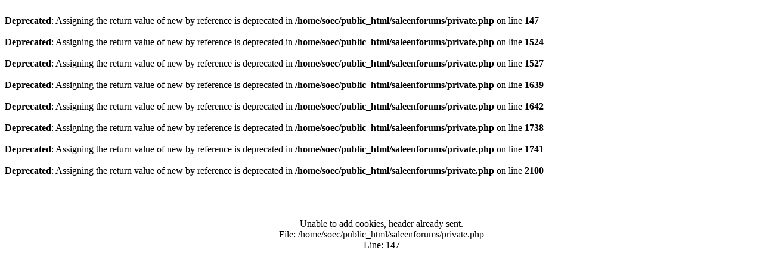

--- FILE ---
content_type: text/html
request_url: https://www.saleenforums.soec.org/private.php?s=2cc2abb0a13d7929c9a298d1fc0dba1f&do=newpm&u=3704
body_size: 2428
content:
<br />
<b>Deprecated</b>:  Assigning the return value of new by reference is deprecated in <b>/home/soec/public_html/saleenforums/private.php</b> on line <b>147</b><br />
<br />
<b>Deprecated</b>:  Assigning the return value of new by reference is deprecated in <b>/home/soec/public_html/saleenforums/private.php</b> on line <b>1524</b><br />
<br />
<b>Deprecated</b>:  Assigning the return value of new by reference is deprecated in <b>/home/soec/public_html/saleenforums/private.php</b> on line <b>1527</b><br />
<br />
<b>Deprecated</b>:  Assigning the return value of new by reference is deprecated in <b>/home/soec/public_html/saleenforums/private.php</b> on line <b>1639</b><br />
<br />
<b>Deprecated</b>:  Assigning the return value of new by reference is deprecated in <b>/home/soec/public_html/saleenforums/private.php</b> on line <b>1642</b><br />
<br />
<b>Deprecated</b>:  Assigning the return value of new by reference is deprecated in <b>/home/soec/public_html/saleenforums/private.php</b> on line <b>1738</b><br />
<br />
<b>Deprecated</b>:  Assigning the return value of new by reference is deprecated in <b>/home/soec/public_html/saleenforums/private.php</b> on line <b>1741</b><br />
<br />
<b>Deprecated</b>:  Assigning the return value of new by reference is deprecated in <b>/home/soec/public_html/saleenforums/private.php</b> on line <b>2100</b><br />

<html xmlns="http://www.w3.org/1999/xhtml" dir="" lang="">
<head>


	<title>The Saleen Forums at soec.org</title>

</head>
<body>


<br /><br /><br />


<table class="tborder" cellpadding="" cellspacing="" border="0" width="70%" align="center">
<tr>
	<td class="tcat"></td>
</tr>
<tr>
	<td class="panelsurround" align="center">
	<div class="panel">
		<div align="">

		
			<!-- main error message -->


			<div style="margin: 10px">Unable to add cookies, header already sent.<br />
File: /home/soec/public_html/saleenforums/private.php<br />
Line: 147<br /></div>


			<!-- / main error message -->
		

		</div>
	</div>
	<!--
	<div style="margin-top:px">
		<input type="submit" class="button" value="" accesskey="s" onclick="history.back(1); return false" />
	</div>
	-->
	</td>
</tr>
</table>

<br />


<!-- forum jump -->
<table cellpadding="0" cellspacing="0" border="0" align="center">
<tr>
	<td></td>
</tr>
</table>
<!-- / forum jump -->


<br />



</body>
</html>